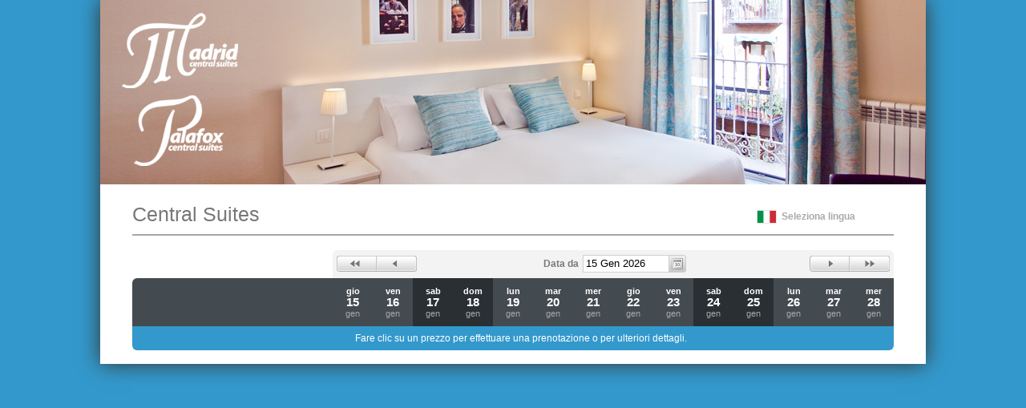

--- FILE ---
content_type: text/css; charset=utf-8
request_url: https://app.thebookingbutton.com/property_groups/32/stylesheets/public.css
body_size: 427
content:
#facebook_setup h2,#facebook_setup h3{color:#3399CC}a,a.details,a.photos,.room .photo a{color:#3399CC}a:visited,a.details:visited,a.photos:visited,.room .photo a:visited{color:#3399CC}a:focus,a.details:focus,a.photos:focus,.room .photo a:focus{color:#3399CC}a:hover,a.details:hover,a.photos:hover,.room .photo a:hover{color:#3399CC}a:active,a.details:active,a.photos:active,.room .photo a:active{color:#3399CC}.overview h2,.terms_conditions h2,.confirmation h4,#confirm_dialog h3,#confirm_dialog h4{color:#3399CC}.ui-state-active,.ui-widget-content .ui-state-active,.reservation h3 em,.ui-datepicker .ui-datepicker-title{background:#3399CC}.photo_overlay .hero img:hover,.photo_overlay .thumbs img:hover{border:1px solid #3399CC}a.book_now,a.book_now:hover,a.book,a.book:hover,a.book:visited,a.book_room,a.book_room:hover,a.room_enquiry,a.room_enquiry:hover,a.enquire,a.enquire:hover,a.next,a.next:hover,a.next:visited{background-color:#3399CC}table.rates tfoot th,.reservation .pricing table tfoot th,dl.rating,.reservation .header dl.rating,input.check_availability{background-color:#3399CC}body{background:#3399CC}body.widget{background:none}


--- FILE ---
content_type: text/css
request_url: https://d3ltdu8ywan39g.cloudfront.net/assets/i18n/it-50e827fba0b90b84a7b20db0cb0b27d5008d0c672e4e3325810bdf649621cf51.css
body_size: 494
content:
a.next{background-image:url(https://d3ltdu8ywan39g.cloudfront.net/assets/i18n/it/next_sprite_trans-0d5e3430a05bdc54760f73d5d5498ae762d62a9f8b5334fee1ecad2d30be33eb.png)}a.select_all,a.unselect_all,a.all_fields,a.basic_fields,a.inclusions,a.edit,a.bulk_update,a.inventory,a.all_fields.active,a.basic_fields.active,input.clone{background-image:url(https://d3ltdu8ywan39g.cloudfront.net/images/i18n/it/button_sprite_20px.png)}.date_nav ul li a{background-image:url(https://d3ltdu8ywan39g.cloudfront.net/assets/i18n/it/datescroll_sprite-c622de08003c25a2d959ff5e1535e45846ed17e98e6ddd79d9c2ece7beb6072f.png)}.property .location .actions a.map_button{background-image:url(https://d3ltdu8ywan39g.cloudfront.net/assets/i18n/it/viewmap_sprite-562c83c36f41be338b07e44619511bd9670042174b9c9de4ba339c720d969228.png)}.property .location .actions a.contact_us{background-image:url(https://d3ltdu8ywan39g.cloudfront.net/assets/i18n/it/contactus_sprite-cacaa2ded9c9937ce6d6478ba820ca55de700afa3311841470ed463739034d27.png)}form.enquiry a.enquire{width:100px}
